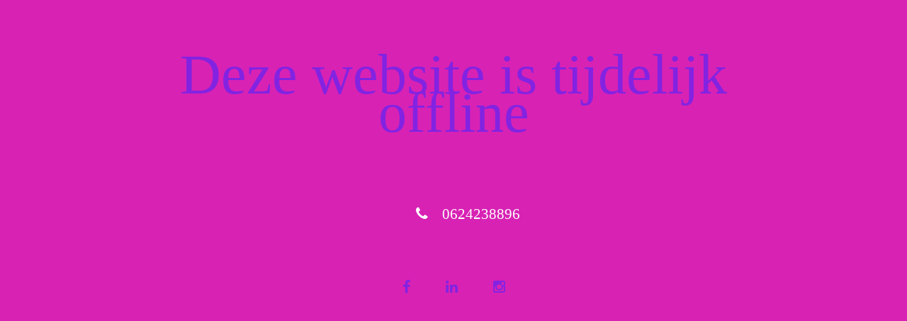

--- FILE ---
content_type: text/html; charset=UTF-8
request_url: https://yacinthapex.nl/category/gastlessen-advies-en-training/
body_size: 1305
content:
<!DOCTYPE html>
<html lang="en">
<head>
<!--==========================
	META TAGS 
===========================-->
	<!-- META DATA -->
	<meta http-equiv="content-type" content="text/html;charset=UTF-8" />
	<meta charset="utf-8">
	<meta name="viewport" content="width=device-width, initial-scale=1, maximum-scale=1">
	<meta name="description" content="">
    <!-- ==========================
    	TITLE 
    =========================== -->
	<title>Site Offline</title>
	<meta charset="utf-8">
	<meta http-equiv="X-UA-Compatible" content="IE=edge">
	<meta name="viewport" content="width=device-width, initial-scale=1">
	<link rel="shortcut icon" href="https://yacinthapex.nl/wp-content/plugins/site-offline/assets/img/logo.png">
     
	<!-- CSS -->
	<link rel="stylesheet" href="https://yacinthapex.nl/wp-content/plugins/site-offline/assets/css/bootstrap.css" />
	<link rel="stylesheet" href="https://yacinthapex.nl/wp-content/plugins/site-offline/assets/css/font-awesome/css/font-awesome.min.css" />
	<link rel="stylesheet" href="https://yacinthapex.nl/wp-content/plugins/site-offline/output/assets/css/jquery.vegas.css" />
	<link rel="stylesheet" href="https://yacinthapex.nl/wp-content/plugins/site-offline/output/assets/css/custom.css" />
	<link rel="stylesheet" href="https://yacinthapex.nl/wp-content/plugins/site-offline/output/assets/css/animate.css" />
	<link rel="stylesheet" href="https://yacinthapex.nl/wp-content/plugins/site-offline/output/assets/css/form-elements.css" />
	<link rel="stylesheet" href="https://yacinthapex.nl/wp-content/plugins/site-offline/output/assets/css/style.css" />
	<link rel="stylesheet" href="https://yacinthapex.nl/wp-content/plugins/site-offline/output/assets/css/media-queries.css" />
	
	<!-- Favicon & touch icons -->
	<link rel="shortcut icon" href="https://yacinthapex.nl/wp-content/plugins/site-offline/assets/img/logo.png">
   	
	<style>
	.head
	{
		color:#8224e3 !important;
		font-size:80px !important;
		font-family:'Verdana' !important;
	}
	.description
	{
		color:#ffffff !important;
		font-family:'Verdana' !important;
		font-size:21px !important;
	}	
	.cont
	{
		margin-top:100px;
	}
	.info li
	{
		display:inline-block;
		list-style-type: none;
		padding-left:15px;
		padding-right:15px;
	
	}
	.info
	{
		text-align:center;
		padding-top:50px;
		padding-bottom:20px;
	
	}
	.info li .fa
	{
		display:inline-block;
		margin-right:10px;
		font-size:21px !important;
		color:#ffffff !important;
	}
	.info li p
	{
		display:inline-block;
		font-size:16px;
		color:#ffffff !important;
		font-family:'Verdana' !important;
		font-size:21px !important;
	}
	.top-content .logo a {
		display:block;
		margin: 0;
		padding: 0;
		margin-bottom:20px;
    }
	body {
		background:#d822b4 !important;
	}
	.social-profile a{
		color:#8224e3 !important;
	}
	.timer{
		color:#ffffff !important;
	}
		</style>
	
</head>
<body>
<!-- Loader -->
<!-- Top content -->
<div class="top-content">
	<div class="inner-bg">
		<div class="container">
			<div class="row">
				<div class="col-sm-12 text">
										<h1 class="wow fadeInLeftBig head">Deze website is tijdelijk offline</h1>
					<div class="description wow fadeInLeftBig">
											</div>
										<ul class="info scroll-page wow fadeInUp">
																		<li>
							<i class="fa fa-phone" aria-hidden="true"></i>
							<p>0624238896</p>
						</li>
																		
					</ul>
					
					<div class="scroll-page wow fadeInUp social-profile">
													<a class="fa fa-facebook " href="https://www.facebook.com/yacintha.pex"></a>
																									<a class="fa fa-linkedin " href="https://www.linkedin.com/in/yacinthatimmermans/"></a>
																			<a class="fa fa-instagram " href="https://www.instagram.com/yacintha_lifecoach/"></a>
												
					</div>
				</div>		 
				<!-- Contact Us -->
				       	
					
			</div>
		</div>
	</div>
</div>
<!-- Footer -->


<!-- Javascript -->
<script src="https://yacinthapex.nl/wp-includes/js/jquery/jquery.js"></script>
		
<script type="text/javascript" src="https://yacinthapex.nl/wp-content/plugins/site-offline/output/assets/js/wow.min.js"></script>
<script type="text/javascript" src="https://yacinthapex.nl/wp-content/plugins/site-offline/output/assets/js/retina-1.1.0.min.js"></script>
<script type="text/javascript" src="https://yacinthapex.nl/wp-content/plugins/site-offline/output/assets/js/jquery.countdown.min.js"></script>
<script type="text/javascript" src="https://yacinthapex.nl/wp-content/plugins/site-offline/output/assets/js/scripts.js"></script>
<script type="text/javascript" src="https://yacinthapex.nl/wp-content/plugins/site-offline/output/assets/js/jquery.backstretch.min.js"></script>


	
	
</body>

</html>